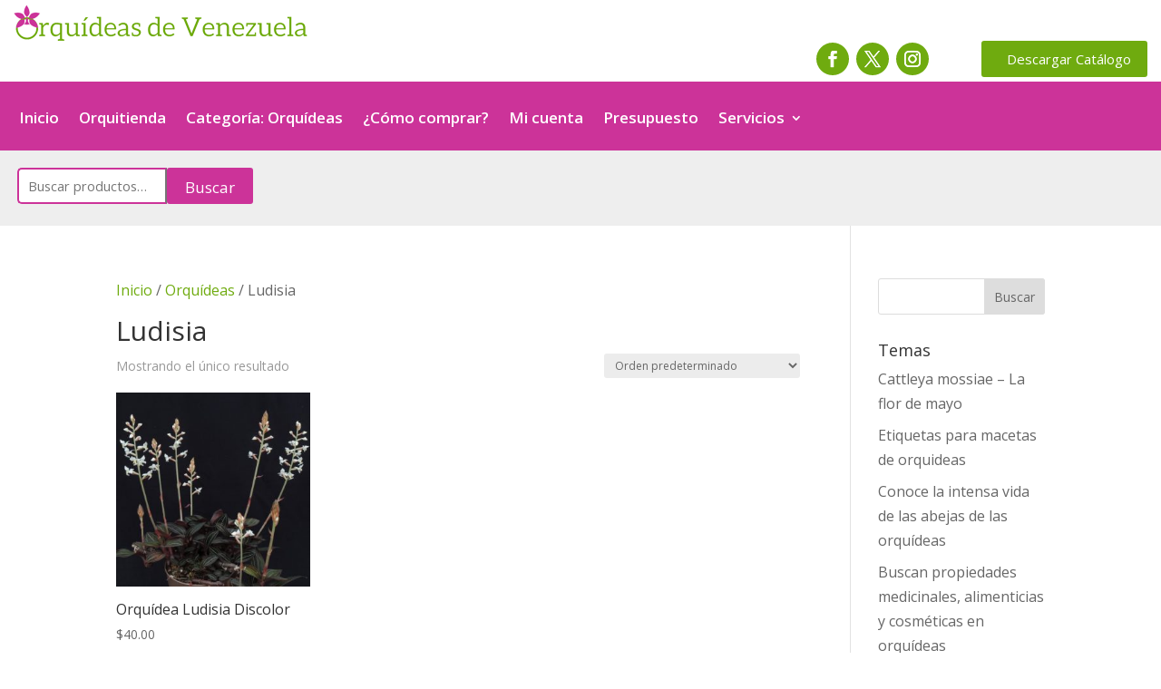

--- FILE ---
content_type: text/css
request_url: https://orquideasdevenezuela.com/wp-content/et-cache/619/et-core-unified-cpt-619.min.css?ver=1748406498
body_size: 623
content:
.et_pb_section_0_tb_header.et_pb_section{padding-top:0px;padding-right:0px;padding-bottom:0px;padding-left:0px;margin-top:3px;margin-right:0px;margin-bottom:3px;margin-left:0px}.et_pb_row_0_tb_header,body #page-container .et-db #et-boc .et-l .et_pb_row_0_tb_header.et_pb_row,body.et_pb_pagebuilder_layout.single #page-container #et-boc .et-l .et_pb_row_0_tb_header.et_pb_row,body.et_pb_pagebuilder_layout.single.et_full_width_page #page-container .et_pb_row_0_tb_header.et_pb_row{width:100%;max-width:100%}.et_pb_image_0_tb_header .et_pb_image_wrap img{min-height:100%}.et_pb_image_0_tb_header{padding-left:15px;text-align:left;margin-left:0}ul.et_pb_social_media_follow_0_tb_header{background-color:rgba(0,0,0,0)}.et_pb_social_media_follow_0_tb_header{position:relative;top:42px;bottom:auto;left:0px;right:auto}.et_pb_social_media_follow_0_tb_header li a.icon:before{font-size:18px;line-height:36px;height:36px;width:36px}.et_pb_social_media_follow_0_tb_header li a.icon{height:36px;width:36px}.et_pb_button_0_tb_header_wrapper .et_pb_button_0_tb_header,.et_pb_button_0_tb_header_wrapper .et_pb_button_0_tb_header:hover{padding-left:25px!important}.et_pb_button_0_tb_header_wrapper{margin-top:40px!important;margin-right:15px!important}body #page-container .et_pb_section .et_pb_button_0_tb_header{border-color:#6fab0f;font-size:15px;background-color:#6fab0f}body #page-container .et_pb_section .et_pb_button_0_tb_header:hover{padding-right:0.7em!important;padding-left:2em!important}body #page-container .et_pb_section .et_pb_button_0_tb_header:after{display:none}body #page-container .et_pb_section .et_pb_button_0_tb_header:before{content:attr(data-icon);font-family:ETmodules!important;font-weight:400!important;line-height:inherit;font-size:inherit!important;opacity:0;margin-left:-1.3em;right:auto;display:inline-block;font-family:ETmodules!important;font-weight:400!important}body #page-container .et_pb_section .et_pb_button_0_tb_header:hover:before{margin-left:.3em;right:auto;margin-left:-1.3em;opacity:1}.et_pb_button_0_tb_header,.et_pb_button_0_tb_header:after{transition:all 300ms ease 0ms}.et_pb_section_1_tb_header.et_pb_section{padding-top:0px;padding-right:0px;padding-bottom:0px;padding-left:0px;margin-top:0px;margin-right:0px;margin-bottom:0px;margin-left:0px;background-color:#cc3399!important}.et_pb_fullwidth_menu_0_tb_header.et_pb_fullwidth_menu ul li a{font-weight:600;font-size:17px;color:#ffffff!important}.et_pb_fullwidth_menu_0_tb_header.et_pb_fullwidth_menu{background-color:#cc3399;padding-top:0px;padding-right:4px;padding-bottom:0px;padding-left:21px;margin-top:0px;margin-right:0px;margin-bottom:0px;margin-left:0px}.et_pb_fullwidth_menu_0_tb_header.et_pb_fullwidth_menu .nav li ul{background-color:#cc3399!important;border-color:#52144d}.et_pb_fullwidth_menu_0_tb_header.et_pb_fullwidth_menu .et_mobile_menu{border-color:#52144d}.et_pb_fullwidth_menu_0_tb_header.et_pb_fullwidth_menu .nav li ul.sub-menu a,.et_pb_fullwidth_menu_0_tb_header.et_pb_fullwidth_menu .et_mobile_menu a{color:#ffffff!important}.et_pb_fullwidth_menu_0_tb_header.et_pb_fullwidth_menu .nav li ul.sub-menu li.current-menu-item a{color:#52144d!important}.et_pb_fullwidth_menu_0_tb_header.et_pb_fullwidth_menu .et_mobile_menu,.et_pb_fullwidth_menu_0_tb_header.et_pb_fullwidth_menu .et_mobile_menu ul{background-color:#cc3399!important}.et_pb_fullwidth_menu_0_tb_header .et_pb_row>.et_pb_menu__logo-wrap,.et_pb_fullwidth_menu_0_tb_header .et_pb_menu__logo-slot{width:auto;max-width:100%}.et_pb_fullwidth_menu_0_tb_header .et_pb_row>.et_pb_menu__logo-wrap .et_pb_menu__logo img,.et_pb_fullwidth_menu_0_tb_header .et_pb_menu__logo-slot .et_pb_menu__logo-wrap img{height:auto;max-height:none}.et_pb_fullwidth_menu_0_tb_header .mobile_nav .mobile_menu_bar:before,.et_pb_fullwidth_menu_0_tb_header .et_pb_menu__icon.et_pb_menu__search-button,.et_pb_fullwidth_menu_0_tb_header .et_pb_menu__icon.et_pb_menu__close-search-button,.et_pb_fullwidth_menu_0_tb_header .et_pb_menu__icon.et_pb_menu__cart-button{color:#ffffff}.et_pb_social_media_follow_network_0_tb_header a.icon,.et_pb_social_media_follow_network_1_tb_header a.icon,.et_pb_social_media_follow_network_2_tb_header a.icon{background-color:#6fab0f!important}.et_pb_social_media_follow_network_0_tb_header.et_pb_social_icon a.icon,.et_pb_social_media_follow_network_1_tb_header.et_pb_social_icon a.icon,.et_pb_social_media_follow_network_2_tb_header.et_pb_social_icon a.icon{border-radius:30px 30px 30px 30px}.et_pb_row_0_tb_header.et_pb_row{padding-top:2px!important;padding-bottom:2px!important;margin-top:0px!important;margin-right:0px!important;margin-bottom:0px!important;margin-left:0px!important;margin-left:0px!important;margin-right:auto!important;padding-top:2px;padding-bottom:2px}@media only screen and (max-width:980px){.et_pb_row_0_tb_header.et_pb_row{padding-right:0px!important;padding-left:0px!important;padding-right:0px!important;padding-left:0px!important}.et_pb_image_0_tb_header{padding-left:0px;text-align:center;margin-left:auto;margin-right:auto}.et_pb_image_0_tb_header .et_pb_image_wrap img{width:auto}body.logged-in.admin-bar .et_pb_social_media_follow_0_tb_header{top:18px}.et_pb_social_media_follow_0_tb_header{top:18px;bottom:auto;left:0px;right:auto;transform:translateX(0px) translateY(0px)}.et_pb_button_0_tb_header_wrapper{margin-top:15px!important;margin-right:70px!important}body #page-container .et_pb_section .et_pb_button_0_tb_header:before{line-height:inherit;font-size:inherit!important;margin-left:-1.3em;right:auto;display:inline-block;opacity:0;content:attr(data-icon);font-family:ETmodules!important;font-weight:400!important}body #page-container .et_pb_section .et_pb_button_0_tb_header:after{display:none}body #page-container .et_pb_section .et_pb_button_0_tb_header:hover:before{margin-left:.3em;right:auto;margin-left:-1.3em;opacity:1}.et_pb_fullwidth_menu_0_tb_header.et_pb_fullwidth_menu{padding-right:0px;padding-left:0px}}@media only screen and (max-width:767px){.et_pb_image_0_tb_header{padding-left:0px}.et_pb_image_0_tb_header .et_pb_image_wrap img{width:auto}body.logged-in.admin-bar .et_pb_social_media_follow_0_tb_header{top:8px}.et_pb_social_media_follow_0_tb_header{top:8px;bottom:auto;left:0px;right:auto;transform:translateX(0px) translateY(0px)}.et_pb_button_0_tb_header_wrapper{margin-right:0px!important}body #page-container .et_pb_section .et_pb_button_0_tb_header:before{line-height:inherit;font-size:inherit!important;margin-left:-1.3em;right:auto;display:inline-block;opacity:0;content:attr(data-icon);font-family:ETmodules!important;font-weight:400!important}body #page-container .et_pb_section .et_pb_button_0_tb_header:after{display:none}body #page-container .et_pb_section .et_pb_button_0_tb_header:hover:before{margin-left:.3em;right:auto;margin-left:-1.3em;opacity:1}}

--- FILE ---
content_type: text/css
request_url: https://orquideasdevenezuela.com/wp-content/et-cache/619/et-core-unified-cpt-deferred-619.min.css?ver=1748406498
body_size: -197
content:
.et_pb_section_2_tb_header.et_pb_section{padding-top:19px;padding-bottom:0px;margin-top:0px;margin-bottom:0px;background-color:#eeeeee!important}.et_pb_row_1_tb_header.et_pb_row{padding-top:0px!important;padding-right:0px!important;padding-bottom:24px!important;padding-left:19px!important;margin-top:0px!important;margin-right:0px!important;margin-bottom:0px!important;margin-left:0px!important;padding-top:0px;padding-right:0px;padding-bottom:24px;padding-left:19px}.et_pb_row_1_tb_header,body #page-container .et-db #et-boc .et-l .et_pb_row_1_tb_header.et_pb_row,body.et_pb_pagebuilder_layout.single #page-container #et-boc .et-l .et_pb_row_1_tb_header.et_pb_row,body.et_pb_pagebuilder_layout.single.et_full_width_page #page-container .et_pb_row_1_tb_header.et_pb_row{width:70%}